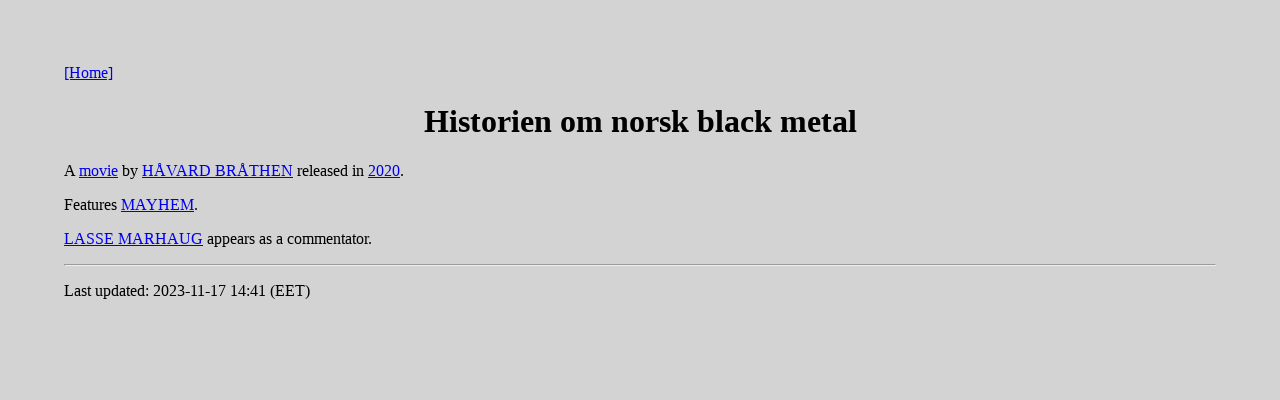

--- FILE ---
content_type: text/html
request_url: http://musicnaut.iki.fi/historie.html
body_size: 871
content:
<!DOCTYPE html public "-//W3C//DTD HTML 4.01//EN" "http://www.w3.org/TR/html4/strict.dtd">
<html lang="en">
<head>
<title>Historien om norsk black metal</title>
<meta http-equiv="Content-Type" content="text/html; charset=UTF-8">
<meta http-equiv="Content-Language" content="en-US">
<meta name="viewport" content="width=device-width, initial-scale=1">
<link href="index.css" rel="stylesheet" type="text/css">
</head>
<body>
<p>
<a href="index.html">[Home]</a>
</p>
<!-- text 1696448624 -->
<h1>Historien om norsk black metal</h1>
<p>
A <a href="movie.html">movie</a> by <a href="håvardbr.html">HÅVARD BRÅTHEN</a> released in <a href="2020.html">2020</a>.
</p>
<p>
Features <a href="mayhem.html">MAYHEM</a>.
</p>
<p>
<a href="lassemar.html">LASSE MARHAUG</a> appears as a commentator.
</p>
<!-- end -->
<hr>
<p>
Last updated: 2023-11-17 14:41 (EET)
</p>
</body>
</html>


--- FILE ---
content_type: text/css
request_url: http://musicnaut.iki.fi/index.css
body_size: 748
content:
img.top-center {
	display: block;
	border-style: solid;
	margin-left: auto;
	margin-right: auto;
	max-width: 100%;
}
img.right-side {
	float: right;
	display: block;
	border-style: solid;
	margin-left: 1%;
	margin-right: 1%;
	margin-top: 1%;
	margin-bottom: 1%;
	max-width: 33%;
}
img.small {
	display: block;
	border-style: solid;
	margin-left: auto;
	margin-right: auto;
	max-width: 100px;
}
body {
	background-color: lightgray;
	margin-top: 5%;
	margin-left: 5%;
	margin-right: 5%;
	margin-bottom: 5%;
}
h1 {
	text-align: center;
	clear: both;
}
h2 {
	text-align: left;
}
h2.clear {
	text-align: center;
	clear: both;
}
h3 {
	clear: both;
}
h4 {
	clear: both;
}
hr {
	clear: both;
}
p.center {
	text-align: center;
}
p {
	text-align: justify;
}
